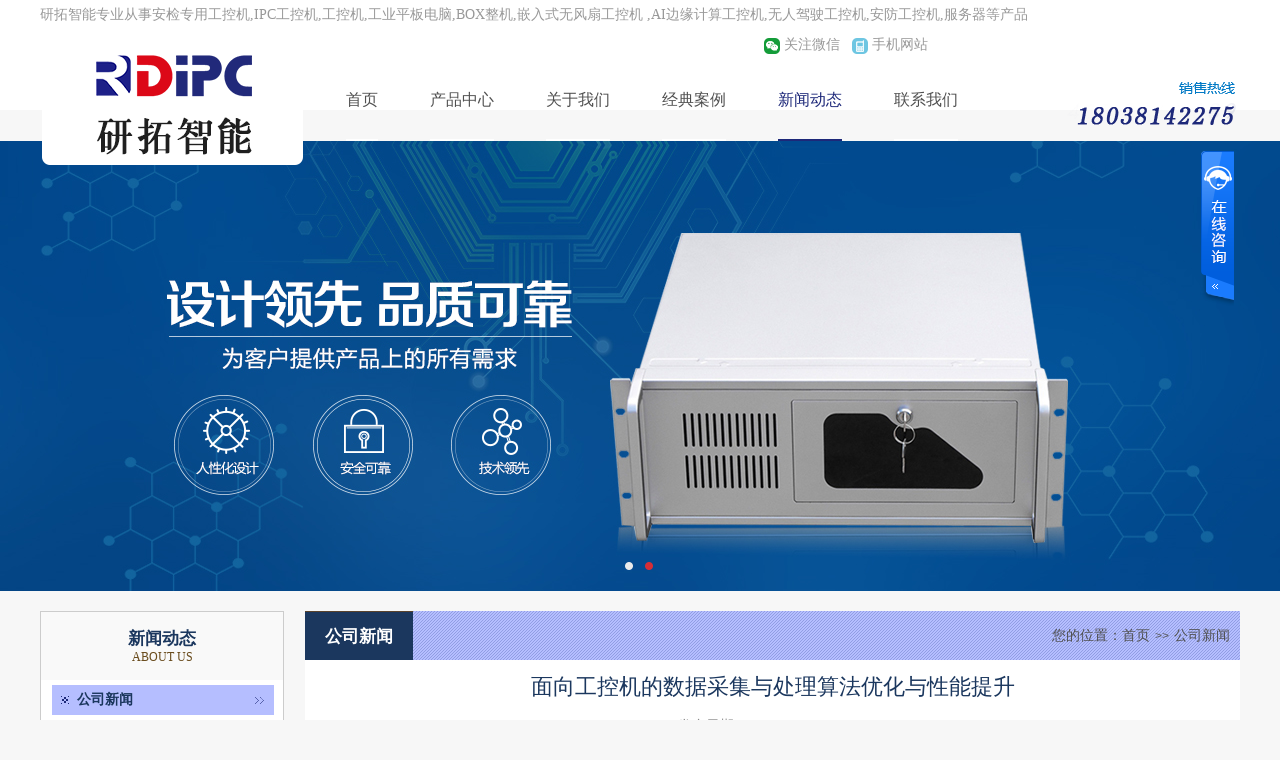

--- FILE ---
content_type: text/html; charset=utf-8
request_url: http://www.rdipc.com/cn/categorypage_detail-966155-901633-1.html
body_size: 10319
content:

<!DOCTYPE html PUBLIC "-//W3C//DTD XHTML 1.0 Transitional//EN" "http://www.w3.org/TR/xhtml1/DTD/xhtml1-transitional.dtd">
<html xmlns="http://www.w3.org/1999/xhtml" >
<head>
<meta http-equiv="X-UA-Compatible" content="IE=edge, chrome=1"/>
<meta http-equiv="Content-Type" content="text/html; charset=utf-8" />
<title>面向工控机的数据采集与处理算法优化与性能提升-工控机-工业电脑-工业计算机-工业一体机-深圳市研拓智能科技有限公司</title>
<meta name="keywords" content="工控机,工业电脑,工业计算机,工业一体机" />
<meta name="description" content="研拓智能的核心技术团队在智能硬件方面，为客户提供针对性的工控机 、工业电脑、 工业计算机、工业一体机、智能物联控制主机、智能制造控制系统、通讯安全与大数据计算、嵌入式工业计算机、特种行业专用计算机，工业计算与信息安全等全系列控制解决方案。，联系人：林瑞，联系电话：18025362927" />
<meta http-equiv="Content-Type" content="text/html; charset=utf-8" />
<link href="http://jscssimage.jz60.com/y150/cn/css/21/1200.css" type="text/css" rel="stylesheet" /><script src="/OnlineService.aspx?UserInfo_ID=966155&LanguageVersion=0" type="text/javascript" charset="UTF-8"></script>
<meta name="360-site-verification" content="4aeaeeee63801d56e9ae856548330598" />

<meta name="baidu-site-verification" content="codeva-XZuctre76b" />

<script>
var _hmt = _hmt || [];
(function() {
  var hm = document.createElement("script");
  hm.src = "https://hm.baidu.com/hm.js?cb1e3f65548b8b47b05896b85f37ccd0";
  var s = document.getElementsByTagName("script")[0]; 
  s.parentNode.insertBefore(hm, s);
})();
</script>


<script type="text/javascript" src="http://jscssimage.jz60.com/y150/cn/javascript/jquery.js"></script>
<script type="text/javascript" src="http://jscssimage.jz60.com/y150/cn/javascript/jquery-1.4.2.min.js"></script>
<script type="text/javascript" src="http://jscssimage.jz60.com/y150/cn/javascript/jquery.min.js"></script>
<script type="text/javascript" src="http://jscssimage.jz60.com/y150/cn/javascript/superslide.js"></script>
<script type="text/javascript" src="http://jscssimage.jz60.com/y150/cn/javascript/jcarousellite_1.0.1.js"></script>
<script type="text/javascript" src="http://jscssimage.jz60.com/y150/cn/javascript/Common.js"></script>
<script type="text/javascript" src="http://jscssimage.jz60.com/y150/cn/javascript/scrolltopcontrol.js"></script>
<script type="text/javascript" src="http://jscssimage.jz60.com/y150/cn/javascript/top.js"></script>
<script type="text/javascript" src="http://jscssimage.jz60.com/y150/cn/javascript/TopProductSearch.js"></script>
<script type="text/javascript" src="http://jscssimage.jz60.com/y150/cn/javascript/top_Menber.js"></script>
</head>
<body>
    <form name="form1" method="post" action="categorypage_detail-966155-901633-1.html" id="form1">
<div>
<input type="hidden" name="__VIEWSTATE" id="__VIEWSTATE" value="/wEPDwUKLTYxOTQxMDg2MmRk8wyka08SANViugrVLE0+q3cFN9k=" />
</div>

<div>

	<input type="hidden" name="__VIEWSTATEGENERATOR" id="__VIEWSTATEGENERATOR" value="9E7841C4" />
</div>
    
<div id="header">
    <input type="hidden" id="LanguageVersionColor" name="LanguageVersionColor" value="21" /><input type="hidden" id="IssytcUrl" name="Issytc_Url" value="http://jscssimage.jz60.com/y150" />
    <div style="display:none;"><input type="text"/></div>
    <div id="Top1_pl_TOP">
	
<link href="http://jscssimage.jz60.com/y150/cn/css/commoncss/common.css" rel="stylesheet" />
<script type="text/javascript" src="http://jscssimage.jz60.com/y150/cn/javascript/top/collectsite/a.js"></script>
<div class="topnav">
    <div class="container w10002">
        <div class="salutatory">研拓智能专业从事安检专用工控机,IPC工控机,工控机,工业平板电脑,BOX整机,嵌入式无风扇工控机 ,AI边缘计算工控机,无人驾驶工控机,安防工控机,服务器等产品</div>
        <div class="sec_nav">
            <ul class="WeChat-main">
                <li id="li-1" class="scan WeChat">
<a class="a_tt" rel="nofollow" href="javascript:void(0);" title="关注微信" target="_self">关注微信</a>
<a id="box-1" class="weixin">
<img src="http://file03.up71.com/File/CorpPageImages/2019/08/22/0_rdipc_20190822143640.png" border="0" alt="关注微信"/></a>
</li><li class="fli"></li>
                <li id="li-2" class="scan MobileWeb">
<a class="a_tt" rel="nofollow" href="javascript:void(0);" title="手机网站" target="_self">手机网站</a>
<a id="box-2" class="Mobiletel">
<img src="http://file03.up71.com/File/CorpPageImages/2019/08/22/0_rdipc_20190822143736.png" border="0" alt="手机网站"/></a>
</li>
<li class="fli"></li>
                
	<li>
		<a href="javascript:void(0);" onclick="SetHome(this,location.href)" title="设为首页">设为首页</a></li>
	<li class="fli">
		&nbsp;</li>
	<li>
		<a href="javascript:void(0);" onclick=" ZkAddFavorite(this,document.location.href, document.title);" title="收藏本站">收藏本站</a></li>
	<li class="fli">
		&nbsp;</li>
<li><a href="/cn/guestbook-966155.html" title="留言反馈" target="_self">留言反馈</a></li><li class="fli"></li><li><a href="/cn/sitemap-966155.html" title="网站地图" target="_self">网站地图</a></li>
                
                
                <script>
var _hmt = _hmt || [];
(function() {
  var hm = document.createElement("script");
  hm.src = "https://hm.baidu.com/hm.js?cb1e3f65548b8b47b05896b85f37ccd0";
  var s = document.getElementsByTagName("script")[0]; 
  s.parentNode.insertBefore(hm, s);
})();
</script>
 
            </ul>
        </div>
    </div>
</div>
<link href="http://jscssimage.jz60.com/y150/cn/css/21/v300_23/link.css" type="text/css" rel="stylesheet" />
<div class="head">
    <div class="w_1200 po_r">
    <div id="Top1_ctl01_pl_ViewSortClass2" corpsite_valueNum="299" sortclass1_valuenum="10036" data-type="2">
		
<div class="logo"><a title="Logo" href="/index-966155.html" target="_self"><img src="http://file03.up71.com/File/CorpFrontInsertImage/2019/08/23/rdipc_20190823151635.png" border="0" alt="Logo"/></a></div>
<script type="text/javascript" src="http://jscssimage.jz60.com/y150/cn/javascript/v300/link.js"></script>
<div class="v300_nav">
    <ul>
        <li id="index457683233" class="v300_li " ><a title="首页" href="/">首页</a></li><li id="product457683233" class="v300_li " ><a title="产品中心" href="/cn/product-966155.html">产品中心</a><div class="v300_dorp" ><em></em><ul><li ><a href="/cn/product-966155-253869.html" title="服务器" >服务器</a></li><li ><a href="/cn/product-966155-219315.html" title="嵌入式工控机" >嵌入式工控机</a></li><li ><a href="/cn/product-966155-219615.html" title="工业平板电脑" >工业平板电脑</a></li><li ><a href="/cn/product-966155-219317.html" title="工控机" >工控机</a></li></ul></div></li><li id="singleclasspage1457683233" class="v300_li " ><a title="关于我们" href="/cn/singleclasspage-966155-1.html">关于我们</a><div class="v300_dorp" ><em></em><ul><li ><a href="/cn/singleclasspage-966155-1-54578.html" title="公司简介" >公司简介</a></li></ul></div></li><li id="singleclassimage1457683233" class="v300_li " ><a title="经典案例" href="/cn/singleclassimage-966155-1.html">经典案例</a><div class="v300_dorp" ><em></em><ul><li ><a href="/cn/singleclassimage-966155-1.html" title="经典案例" >经典案例</a></li><li ><a href="/cn/singleclassimage-966155-3.html" title="解决方案" >解决方案</a></li><li ><a href="/cn/singleclassimage-966155-5.html" title="客户见证" >客户见证</a></li></ul></div></li><li id="categorypage1457683233" class="v300_li v300_lidq" ><a title="新闻动态" href="/cn/categorypage-966155-1.html">新闻动态</a><div class="v300_dorp" ><em></em><ul><li ><a href="/cn/categorypage-966155-1.html" title="公司新闻" >公司新闻</a></li><li ><a href="/cn/categorypage-966155-2.html" title="行业新闻" >行业新闻</a></li><li ><a href="/cn/categorypage-966155-3.html" title="行业知识" >行业知识</a></li><li ><a href="/cn/categorypage-966155-4.html" title="常见问题" >常见问题</a></li></ul></div></li><li id="singlepage2457683233" class="v300_li " ><a title="联系我们" href="/cn/singlepage-966155-2.html">联系我们</a><div class="v300_dorp" ><em></em><ul><li><a href="/cn/singlepage-966155-2.html" title="联系我们" >联系我们</a></li><li><a href="/cn/guestbook-966155.html" title="留言反馈" >留言反馈</a></li></ul></div></li>
    </ul>
</div>
<div class="hot-phone"><img src="http://file03.up71.com/File/CorpFrontInsertImage/2019/10/28/rdipc_20191028105800.png" border="0" alt="热线" title="热线"/></div>
<div class="language">
    <div class="lg">
        
    </div>
</div>
<style type="text/css">
.language{ position:relative;}
.lg{ position:absolute; top:0px; right:-55px; height:50px; line-height:50px;}
</style>
	</div>
</div></div>
<link href="http://jscssimage.jz60.com/y150/cn/css/21/banner/C.css" rel="stylesheet" /> 
<script type="text/javascript" src="http://jscssimage.jz60.com/y150/cn/javascript/banner/C/C.js"></script>
<div class="banner_s"  style="height:450px" >
<a class="prev" href="javascript:void(0)"></a><a class="next" href="javascript:void(0)"></a><ul class="pic">
<li style="background:url(http://file03.up71.com/File/CorpFrontBanner/2019/08/23/rdipc_20190823144101.jpg) center;"><a href="javascript:void(0)" ></a></li><li style="background:url(http://file03.up71.com/File/CorpFrontBanner/2019/08/23/rdipc_20190823144038.jpg) center;"><a href="javascript:void(0)" ></a></li></ul>
<ul class="hd">
<li class="on"></li>
<li></li>
</ul>
<a class="prev" href="javascript:void(0)"></a>
<a class="next" href="javascript:void(0)"></a>
<a class="playState" href="javascript:void(0)"></a>
</div>

</div>
</div>
<div class="bontop"><div class="bot_bl"></div></div>
<div class="remove"></div>
    <div id="pl_Main">
	
<div class="main_box w1000 p20 n_bot">
    <div class="left">
<div class="tt"><strong>新闻动态</strong><p>About us</p></div>
<div class="left_nav h_bot">
    <div class="page_nav">
        <ul>
            <li id="ctl00_CategoryPage_Left1_Rep1_ctl00_liPage" class="dq">       
                <span><a title='公司新闻' href="/cn/categorypage-966155-1.html">公司新闻</a></span></li>
                <li id="ctl00_CategoryPage_Left1_Rep1_ctl01_liPage">       
                <span><a title='行业新闻' href="/cn/categorypage-966155-2.html">行业新闻</a></span></li>
                <li id="ctl00_CategoryPage_Left1_Rep1_ctl02_liPage">       
                <span><a title='行业知识' href="/cn/categorypage-966155-3.html">行业知识</a></span></li>
                <li id="ctl00_CategoryPage_Left1_Rep1_ctl03_liPage">       
                <span><a title='常见问题' href="/cn/categorypage-966155-4.html">常见问题</a></span></li>
                
        </ul>
    </div>
</div>
<div id="ctl00_CategoryPage_Left1_Product_recommended1_palclass">

	</div> 
<div id="ctl00_CategoryPage_Left1_SinglePage_left1_palclass">
		
<div class="left_lxwm h_bot">
    <div><img src="http://file03.up71.com/File/CorpPageImages/2019/08/21/0_rdipc_0_19_20190821144632.jpg" border="0" width="244" alt="联系我们"/></div>
    <div class="content">
        <p>
	<strong>深圳市研拓智能科技有限公司</strong><br />
	电 &nbsp; &nbsp;话：&nbsp;&nbsp;18038142275<br />
	地 &nbsp; &nbsp;址：&nbsp; &nbsp;深圳市宝安区西乡街道共乐社区共和工业路107号华丰互联网创意园A座336</p>
        <div class="remove"></div>
    </div>
</div>
	</div> </div>
    <div class="right">
        <div class="tab">
            <span>您的位置：<a href="/" title='首页'>首页</a><em>&gt;&gt;</em><a href="/cn/categorypage-966155-1.html" title="公司新闻">公司新闻</a></span>
            <ul><li class="dq1">公司新闻</li></ul>
        </div>
        <div class="content_list_box">
            <div class="news_content">
                <div class="ArticleTitle"><H1>面向工控机的数据采集与处理算法优化与性能提升</H1></div>
                <div class="ReleaseDate">发布日期：2023-07-17 11:02:08</div>
                <div class="ArticleContent">
                    <div class="pic"><p align="center"><a href="http://file03.up71.com/File/CorpCategoryPage/2023/07/17/0_rdipc_20230717110207.png" title="面向工控机的数据采集与处理算法优化与性能提升" target="_blank"><img alt="面向工控机的数据采集与处理算法优化与性能提升" src="http://file03.up71.com/File/CorpCategoryPage/2023/07/17/3_rdipc_20230717110207.png" border="0" /></a></p><br /></div>
                    <div>
	随着工业4.0和物联网的快速发展，工控机在数据采集与处理中的角色变得越来越重要。然而，随着数据规模的不断扩大，如何优化数据采集与处理算法，提升<a href="http://www.rdipc.com/cn/product_detail-966155-2528198-219315.html"><span style="background-color:#00ff00;">工控机</span></a>的性能成为了一个关键问题。本文将探讨面向工控机的数据采集与处理算法的优化方法，以及性能提升的策略。</div>
<div>
	<img alt="工控机" border="0" src="http://file03.up71.com/File/CorpEditImages/2023/07/17/0_rdipc_20230717110048.png" title="工控机" /></div>
<h2>
	一、数据采集算法的优化</h2>
<div>
	&nbsp;</div>
<div>
	信号预处理：在数据采集阶段，信号预处理是一个重要的环节。对于噪声信号，可以采用滤波算法进行去噪处理，提高信号的纯净度。此外，对于复杂信号，可以采用特征提取算法，提取出有代表性的特征数据，减少数据量，降低计算负担。</div>
<div>
	&nbsp;</div>
<div>
	采样率优化：根据实际需求和硬件资源限制，可以动态调整采样率。在资源有限的情况下，可以适当降低采样率，以保证数据采集的完整性和准确性。</div>
<div>
	&nbsp;</div>
<div>
	数据压缩：对于大量重复或相似度高的数据，可以采用数据压缩算法，如哈夫曼编码、LZW算法等，减少数据存储空间和传输带宽的使用，提高数据采集的效率。</div>
<div>
	&nbsp;</div>
<div>
	数据缓存：对于实时性要求较高的数据，可以设置缓存区，将采集到的数据进行缓存处理。当系统负载较低时，可以将缓存区的数据批量传输至处理模块，以提高数据处理的效率。</div>
<div>
	&nbsp;</div>
<h2>
	二、数据处理算法的优化</h2>
<div>
	&nbsp;</div>
<div>
	算法选择：针对不同的数据处理任务，选择合适的算法可以提高处理效率。例如，对于分类问题，可以选择决策树、支持向量机等分类算法；对于回归问题，可以选择线性回归、神经网络等回归算法。</div>
<div>
	&nbsp;</div>
<div>
	参数调优：对于同一算法，其性能和效率可能因参数设置的不同而有所差异。因此，需要对算法的参数进行调优，以找到最佳的性能和效率。</div>
<div>
	&nbsp;</div>
<div>
	并行计算：利用多核处理器或分布式计算集群，可以实现数据的并行处理。通过将数据分割成多个子任务，分配给不同的处理器或节点进行处理，可以大幅提高数据处理的速度和效率。</div>
<div>
	&nbsp;</div>
<div>
	数据分片：对于大规模数据集，可以采用数据分片技术，将数据划分为多个小的数据块，然后分别进行处理。这样可以降低单台工控机的计算负担，提高数据处理的可扩展性。</div>
<div>
	&nbsp;</div>
<div>
	算法融合：将多个不同的算法进行融合，可以形成混合算法。常见的数据流处理算法包括 Storm、Flink 等。</div>
<div>
	&nbsp;</div>
<div>
	数据缓存与预热：对于需要频繁访问的数据，可以将其缓存到内存中，以提高数据的访问速度和响应速度。此外，对于大数据处理任务，可以在系统空闲时进行预热操作，将部分数据加载到缓存中，以提高系统的响应速度和处理效率。</div>
<div>
	&nbsp;</div>
<h2>
	三、性能提升策略</h2>
<div>
	&nbsp;</div>
<div>
	硬件升级：对工控机进行硬件升级，如增加内存、更换更快处理器等，可以提高工控机的性能和处理能力。</div>
<div>
	&nbsp;</div>
<div>
	分布式处理：采用分布式处理框架，如 Hadoop、Spark 等，可以将大规模数据处理任务分配到多台工控机上进行并行处理。这样可以充分利用多台设备的计算资源，提高数据处理的速度和效率。</div>
<div>
	&nbsp;</div>
<div>
	数据索引：对于需要频繁查询的数据，可以建立索引以提高查询速度。常见的索引算法包括 B+ 树、哈希索引等。</div>
<div>
	数据分区：对于大规模数据集，可以采用数据分区技术，将数据划分为不同的区域进行处理。</div>
<div>
	&nbsp;</div>
<div>
	数据生命周期管理：对于长时间存储的数据，可以进行生命周期管理。根据数据的价值和更新频率等因素，制定合理的存储策略和备份策略，以降低存储成本和提高数据安全性。</div>
<div>
	&nbsp;</div>
<div>
	培训与优化：对工控机进行定期的培训和优化，可以提高其数据处理的能力和效率。例如，可以通过机器学习算法对工控机进行模型训练和优化，以提高其分类、预测等任务的准确性。</div>
<div>
	&nbsp;</div>
<div>
	通过上述优化方法和性能提升策略的综合运用，可以显著提高工控机的数据采集与处理能力。在实际应用中，应根据具体需求和资源限制等因素进行综合考虑和调整，以实现最佳的性能和效果。同时，持续关注技术的发展和应用场景的变化，不断对<a href="http://www.rdipc.com/cn/product-966155-0-0-0-0-2.html"><span style="background-color:#00ff00;">工控机</span></a>的数据处理能力进行优化和升级。</div>
                    <div class="fenxiang">
<div class="bdsharebuttonbox"><a href="#" class="bds_more" data-cmd="more">分享到：</a><a title="分享到QQ空间" href="#" class="bds_qzone" data-cmd="qzone">QQ空间</a><a title="分享到新浪微博" href="#" class="bds_tsina" data-cmd="tsina">新浪微博</a><a title="分享到腾讯微博" href="#" class="bds_tqq" data-cmd="tqq">腾讯微博</a><a title="分享到微信" href="#" class="bds_weixin" data-cmd="weixin">微信</a></div>
<script>window._bd_share_config={"common":{"bdSnsKey":{},"bdText":"","bdMini":"2","bdMiniList":false,"bdPic":"","bdStyle":"0","bdSize":"16"},"share":{"bdSize":16},"image":{"viewList":["qzone","tsina","tqq","weixin","renren"],"viewText":"分享到：","viewSize":"16"},"selectShare":{"bdContainerClass":null,"bdSelectMiniList":["qzone","tsina","tqq","weixin","renren"]}};with(document)0[(getElementsByTagName('head')[0]||body).appendChild(createElement('script')).src='http://bdimg.share.baidu.com/static/api/js/share.js?v=89860593.js?cdnversion='+~(-new Date()/36e5)];</script> </div>
                    <div class="Thenext">
                        <span class="on">上一篇：<a href="/cn/categorypage_detail-966155-902576-1.html" title=" 工控机在智能制造中的数据采集与处理技术探索">工控机在智能制造中的数据采集与处理技术探...</a></span>
                        <span class="next">下一篇：<a href="/cn/categorypage_detail-966155-901631-1.html" title="工控机在物联网环境下的大规模数据采集与处理策略研究">工控机在物联网环境下的大规模数据采集与处...</a></span>
                    </div>
                    <div class="hot_keywords1">文章关键词：工控机</span></div>
                </div>
            </div>
        </div>
        
<div class="recommended_info">
    <div class="tt">
        <span class="more"><a href="/cn/categorypage-966155-1.html" title='更多'>更多<em>&gt;&gt;</em></a></span>
        <span><strong>相关公司新闻</strong></span>
    </div>
    <div class="content"><div class="list">
        <ul>
            
                    <li>
                    <span>26-01-16</span>
                    <a href="/cn/categorypage_detail-966155-992051-1.html" title='哪一种电脑更好用一些呢?'>
                    哪一种电脑更好用一些呢?</a>
                    </li>
                
                    <li>
                    <span>26-01-16</span>
                    <a href="/cn/categorypage_detail-966155-992050-1.html" title='工业电脑和家用电脑有什么区别吗'>
                    工业电脑和家用电脑有什么区别吗</a>
                    </li>
                
                    <li>
                    <span>26-01-16</span>
                    <a href="/cn/categorypage_detail-966155-992049-1.html" title='工业电脑：工业自动化的“智慧大脑”'>
                    工业电脑：工业自动化的“智慧大脑”</a>
                    </li>
                
                    <li>
                    <span>26-01-08</span>
                    <a href="/cn/categorypage_detail-966155-991740-1.html" title='工业电脑可以家用吗？是务实之选还是过度之需呢？'>
                    工业电脑可以家用吗？是务实之选还是过度之需呢？</a>
                    </li>
                
                    <li>
                    <span>26-01-06</span>
                    <a href="/cn/categorypage_detail-966155-991597-1.html" title='什么是工业电脑呢？'>
                    什么是工业电脑呢？</a>
                    </li>
                
                    <li>
                    <span>26-01-04</span>
                    <a href="/cn/categorypage_detail-966155-991507-1.html" title='工控机的作用是什么呢？'>
                    工控机的作用是什么呢？</a>
                    </li>
                
                    <li>
                    <span>26-01-04</span>
                    <a href="/cn/categorypage_detail-966155-991506-1.html" title='工控机的核心作用是什么？'>
                    工控机的核心作用是什么？</a>
                    </li>
                
                    <li>
                    <span>25-12-25</span>
                    <a href="/cn/categorypage_detail-966155-991286-1.html" title='工控机为什么要选工业级而不是商用 PC？'>
                    工控机为什么要选工业级而不是商用 PC？</a>
                    </li>
                
                    <li>
                    <span>25-12-23</span>
                    <a href="/cn/categorypage_detail-966155-991172-1.html" title='工业计算机为什么越来越重要呢？'>
                    工业计算机为什么越来越重要呢？</a>
                    </li>
                
                    <li>
                    <span>25-12-18</span>
                    <a href="/cn/categorypage_detail-966155-991060-1.html" title='工控机怎么选？一篇文章教你选对不踩坑'>
                    工控机怎么选？一篇文章教你选对不踩坑</a>
                    </li>
                
                    <li>
                    <span>25-12-18</span>
                    <a href="/cn/categorypage_detail-966155-991059-1.html" title='智慧交通系统——工控机用于路口与隧道控制'>
                    智慧交通系统——工控机用于路口与隧道控制</a>
                    </li>
                
                    <li>
                    <span>25-12-18</span>
                    <a href="/cn/categorypage_detail-966155-991058-1.html" title='医疗设备——工控机作为设备控制与数据处理单元'>
                    医疗设备——工控机作为设备控制与数据处理单元</a>
                    </li>
                
            <div class="remove"></div>
        </ul>
        <div class="remove"></div>
    </div></div>
</div>
    </div>
    <div class="remove"></div>
</div>
</div> 
    <div id="Bottom1_pl_Bottom">
	
<link href="http://jscssimage.jz60.com/y150/cn/css/21/v300_23/foot.css" type="text/css" rel="stylesheet" />

<div class="v300_foot_box">
    <div class="w_1200">
        <div class="left_logo"><img src="http://file03.up71.com/File/CorpPageImages/2019/08/21/0_rdipc_20190821152310.png" border="0" alt="网安"/></div>
        <div class="phone_ewm"><img src="http://file03.up71.com/File/CorpPageImages/2019/08/21/0_rdipc_20190821151658.png" border="0" alt="二维码"/></div>
        <div class="copyright">
            网站ICP备案号：<a  rel="nofollow" href="https://beian.miit.gov.cn/" target="_blank">粤ICP备2021177483号</a>
            <p>
	<a href="http://www.rdipc.com/">安检专用工控机</a>,<a href="http://www.rdipc.com/cn/product-966155.html">IPC工控机,工控机</a>,<a href="http://www.rdipc.com/cn/categorypage-966155-1.html">工业平板电脑</a>,<a href="http://www.rdipc.com/cn/singleclasspage-966155-1.html">BOX整机</a>,<a href="http://www.rdipc.com/">嵌入式无风扇工控机 </a>,<a href="http://www.rdipc.com/cn/product-966155.html">AI边缘计算工控机</a>,<a href="http://www.rdipc.com/cn/categorypage-966155-1.html">无人驾驶工控机</a>,<a href="http://www.rdipc.com/cn/singleclasspage-966155-1.html">安防工控机</a>,<a href="http://www.rdipc.com/">服务器</a></p>
<p>
	CopyRight @2019 All Rights Reserved. 深圳市研拓智能科技有限公司&nbsp; 版权所有&nbsp;</p>
<p>
	联系电话：18038142275<br />
	公司地址：深圳市宝安区西乡街道共乐社区共和工业路107号华丰互联网创意园A座336</p>
            
<script>
(function(){
    var bp = document.createElement('script');
    var curProtocol = window.location.protocol.split(':')[0];
    if (curProtocol === 'https') {
        bp.src = 'https://zz.bdstatic.com/linksubmit/push.js';        
    }
    else {
        bp.src = 'http://push.zhanzhang.baidu.com/push.js';
    }
    var s = document.getElementsByTagName("script")[0];
    s.parentNode.insertBefore(bp, s);
})();

(function(){
var src = "https://s.ssl.qhres2.com/ssl/ab77b6ea7f3fbf79.js";
document.write('<script src="' + src + '" id="sozz"><\/script>');
})();
</script>
        </div>
    </div>
</div>
</div> 
    </form>
</body>
</html>

--- FILE ---
content_type: text/html; charset=utf-8
request_url: http://www.rdipc.com/OnlineService.aspx?UserInfo_ID=966155&LanguageVersion=0
body_size: 996
content:
document.write('<div id="zkeDivMove" style="left:0px;top:0px;width:141px;height:auto;position:absolute;z-index:9999;visibility: visible;"><script language="javascript" src="http://service.jz60.com/javascript/jqueryMove.js"></script><script language="javascript">var domain="zke360.com";var DevelopmentQQ="457683233";var LeftWidth_zke=10;var TopWidth_zke=110;var IsLeftOrRight="Right";var IsTopOrBottom="Top";var downSpeed=500;</script><div id="zkeOnlineService" style="position:absolute;z-index:9999;top:0px;"><div style="position:relative;z-index:9999;top:0px;"><link href="http://service.jz60.com/css/6/cn/style.css" rel="stylesheet" type="text/css" /><script language="javascript" src="http://service.jz60.com/javascript/jquery.min.js"></script><script language="javascript" src="http://service.jz60.com/javascript/tanchu.js"></script><div id="online_qq_layer" style=""  ><div id="online_qq_tab"><div class="online_icon"><a title="" id="floatShow" style="display:block;" href="javascript:void(0);">&nbsp;</a><a title="" id="floatHide" style="display:none;" href="javascript:void(0);">&nbsp;</a></div></div><div id="onlineService" style="display:none;border: 0;"><div class="online_windows overz"><div class="online_w_top"></div><div class="online_w_c overz"><div class="online_bar expand" id="onlineSort1"><div class="tt"></div><div class="online_content overz" id="onlineType1"><ul class="overz"><li><img src="http://wpa.qq.com/pa?p=1:381115141:4" hspace="2" border="0" align="absmiddle"/><a href="tencent://message/?uin=381115141&amp;Site=客服&amp;Menu=yes" class="qq_icon" title="QQ:381115141"><span>商务</span></a><div class="clear"></div></li><li><img src="http://wpa.qq.com/pa?p=1:3512129577:4" hspace="2" border="0" align="absmiddle"/><a href="tencent://message/?uin=3512129577&amp;Site=客服&amp;Menu=yes" class="qq_icon" title="QQ:3512129577"><span>工程师01</span></a><div class="clear"></div></li><li><a>电话：18038142275</a></li></ul></div></div></div><div class="online_w_bottom"></div></div></div></div></div></div></div>');

--- FILE ---
content_type: text/css
request_url: http://jscssimage.jz60.com/y150/cn/css/commoncss/common.css
body_size: 477
content:
@charset "utf-8";

.WeChat,.MobileWeb{ position:relative; z-index:999999;display: inline-block;}

.scan
{
	line-height: 31px;
	height: 31px;
	text-align: right;
	padding-left: 20px !important;
	padding-right: 0px !important;
	background-repeat: no-repeat;
	background-position: left center;
	float: left;
}
.scan a:hover
{
	/*background-image: url() !important;*/
	/*color: #fff !important;*/
	/*text-decoration: none !important;	*/
}
.MobileWeb
{
    background-image: url(../../images/commonimg/MobileWeb.png);
    /*margin-right: 10px;*/
}

.WeChat
{
    background-image: url(../../images/commonimg/WeChat.png);
    /*margin-right: 20px;*/
}

.WeChat:hover .weixin,.MobileWeb:hover .Mobiletel{/* display:block;*/}

.weixin ,.Mobiletel
{
    display:none;
    position:absolute; 
    float:left;
    left:-5px;
    top:30px;
    z-index:999999;
    min-width:140px;

}

.weixin img ,.Mobiletel img
{
	float:left;
	padding:0px;
    margin:0px;
}

.hidden-box{
    border-top: 0;
}

--- FILE ---
content_type: text/css
request_url: http://jscssimage.jz60.com/y150/cn/css/21/v300_23/foot.css
body_size: 995
content:
/**友情链接**/
.f_link .w_1160{ width:1200px; margin:0 auto;}
.f_link{ width: 100%; background: #0179c5 !important; margin: 0 auto; clear: both; overflow: hidden; padding: 10px 0 !important;}
.f_link span{ float: left; line-height: 25px; color: #fff !important; font-weight: bold; margin-right: 15px; }
.f_link a{ float: left;  font-size: 12px;  line-height: 25px;  color: #fff !important; margin-right: 20px;}
.f_link a:hover{ color: #1d2879 !important;}

/**尾部**/
.v300_foot_box{ width: 100%; border-top: 1px solid #eee; background: #393939 url("../../../images/21/v300_23/foot-bg.jpg") center top repeat-y; padding: 30px 0; overflow: hidden;}
.v300_foot_box .left_logo{ width: 275px; height: 60px; float: left;}
.v300_foot_box .phone_ewm{ width: 83px ; height:83px ; float: right;}
.v300_foot_box .copyright{ float: left; line-height: 24px; font-size: 12px; color: #c0c0c0;}
.v300_foot_box .copyright a{ color: #c0c0c0;}
.v300_foot_box .copyright a:hover{color: #1d2879;}